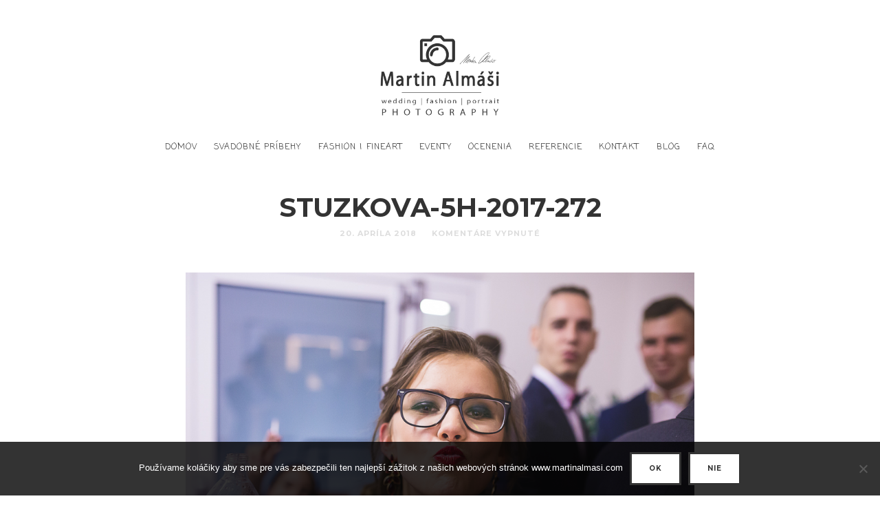

--- FILE ---
content_type: text/css
request_url: https://martinalmasi.com/wp-content/themes/photographer-wp/css/768.css
body_size: 2429
content:

/* TABLETS */
@media screen and (min-width: 768px) {
	
    /* ----- TYPOGRAPHY ----- */
	h1 {
		font-size: 2.40em;
		}
	h2 {
		font-size: 1.50em;
		}
	h3 {
		font-size: 1.20em;
		}
	h4 {
		font-size: 1.00em;
		}
	p {
		margin: 0 0 1.4em 0;
		}

	/* LAYOUT */
    .entry-header {
        margin-bottom: 3em;
        }
    .entry-meta {
        letter-spacing: 1px;
        }
	.entry-meta > span {
		margin-right: 18px;
		}
    
    /* FOOTER */
    .site-footer {
        margin-top: 5em;
        }
    .site-footer .site-info {
		padding: 1.6em 0;
        }
	.footer-social + .site-info {
		padding-top: 1em;
		}
	/* FOOTER SOCIAL */
	.footer-social {
		margin: -19px 0 .2em 0;
		}
    
    /* PAGINATION */
    .navigation,
    .post-pagination {
        letter-spacing: 1px;
        }
    .navigation a {
 		padding: 1.5em 2em;
		}
    .post-pagination {
        border-top: 2px solid #555;
    	}
    .post-pagination li a {
        border-top: 0; padding: .6em 1.4em;
        }
    .post-pagination li a {
        letter-spacing: 0; margin: 0 -1px 0 -2px;
        }
    .post-pagination li.current a,
    .post-pagination li.current a:hover {
        border-color: #555; border-bottom-color: #fff;
        }
    
    /* SIDEBAR */
    .with-sidebar { 
        float: left; width: 61%;
        }
    .sidebar { 
        float: left; width: 34%; margin-left: 5%; margin-top: 2.6em;
        }
	.with-sidebar h1 { 
        font-size: 1.6em;
        }
    
	/* BLOG REGULAR */
    .blog-regular {
        margin-top: 2em;
        }
    .blog-regular .hentry {
        margin-bottom: 5em;
        }
	.blog-regular .entry-header {
		margin-bottom: 2.2em;
		}
	.blog-regular .entry-header h1 { 
		font-size: 1.6em;
		}
    /* featured image */
    .featured-image,
    .entry-content iframe,
	.fluid-width-video-wrapper,
    .owl-carousel {
        margin-bottom: 2em;
        }
	/* audio  */
	.format-audio iframe {
		max-height: 320px;
		}
    
	/* BLOG SINGLE */
	.type-post.hentry {
		margin-top: 2em;
		}
	.type-post .entry-title {
		font-size: 2.4em;
		}
	.type-post .entry-content > p {
		font-size: 1em;
		}
	/* SHARE LINKS */
	.share-links { 
		text-align: left; margin: 3em 0;
		}
	.share-links h3 { 
		display: inline-block; float: left;
		}
	.share-links a { 
		float: right; color: #555; border-left: 2px solid #555;
		}
	.share-links a:hover { 
		color: #fff; background-color: #333; border-color: transparent;
		}
	
    /* SOCIAL FEED & FLICKR WIDGET */
	.null-instagram-feed ul li,
    .social-feed ul li,
	.flickr_badge_image { 
        width: 33.3%; padding: 0 4px 4px 0; margin: 0; 
        }
	.site-footer .null-instagram-feed ul li,
    .site-footer .social-feed ul li,
	.site-footer .flickr_badge_image { 
        width: 33.33%;
        }
	.null-instagram-feed ul li img,
    .social-feed ul li img,
	.flickr_badge_image img { 
        width: 100%; max-width: none;
        }

    /* GALLERY */
    .gallery-grid {
		margin-top: -20px;
		}
    .gallery-grid .masonry-item {
		padding: 20px; width: 50%;
		}
	.gallery-grid figure h2 {
		font-size: 2.0em;
		}
	.gallery-grid figure figcaption {
		padding: 3.4em;
		}
	figure figcaption::before {
		top: 20px; right: 20px; bottom: 20px; left: 20px;
		}
    
	/* GALLERY SINGLE */
	.pw-collage {
		padding: 30px; padding-top: 0;
		}
	
    /* BLOG SIMPLE */
    .blog-simple h1.entry-title {  
        font-size: 1.2em; letter-spacing: 0px;
        }
    .blog-simple .hentry {
        padding: 0 0 2.6em 0;
        }
        
    /* POST FORMATS */
	.hentry .entry-header:before {
		font-size: 21px;
		}
    /* link  */
    .format-link .entry-content  > p:first-child a:first-child {
        font-size: 1.3em; padding: .4em 1.2em; margin-bottom: .3em;
        }
    /* quote */
    .format-quote blockquote cite {
        margin-top: 2.2em;;
        }
    /* gallery */
    .entry-content .flexslider {
        margin-bottom: 4em;
		}
	
	/* FORMS */
	input:not([type=submit]):not([type=button]):not([type=file]):not([type=radio]):not([type=checkbox]), 
	select,
	.uploader,
	.selector {
		max-width: 320px; 
		}
	textarea {
		min-height: 14em; max-width: 768px;
		}

	/* CONTACT FORM */
	.contact-form p:nth-of-type(1),.contact-form p:nth-of-type(2) {
		width: 50%; float: left; overflow: visible;
		}
	.contact-form p:nth-of-type(n+3) {
		clear: left;
		}
	.contact-form p:nth-of-type(1) input, 
	.contact-form p:nth-of-type(2) input {
		max-width: 100% !important;
		}
	.contact-form p:nth-of-type(1) {
		padding-right: 16px;
		}
	.contact-form p:nth-of-type(2) {
		padding-left: 16px;
		}
    
    /* MEDIA GRID WRAP */
	.media-grid-wrap {
		width: 103.6%; margin-left: -1.8%;
		}
        
    /* FULL WIDTH IMAGE */
    .full-width-image {
        margin: 1.2em 0 2em;
        }

    /* TABS */
    .tabs .tab-titles li a {
        letter-spacing: 1px;
        }
    
	/* DROP CAP */
	.drop-cap:first-letter {
		font-size: 54px;
		}
    
	/* blockquote  */
	blockquote {
		font-size: 2.6em; line-height: 1.1;  margin: 1.4em 0;
		}
		blockquote:before {
			font-size: 26px; top: -16px; 
			}
	blockquote.alignleft,
	blockquote.alignright {
		width: 50% !important; padding-bottom: 0;
		}
	blockquote.alignleft {
		padding-right: 0; 
		}
	blockquote.alignright {
		padding-left: 0; 
		}
	code {
 		margin-top: -10px; font-size: 16px; 
	}
	
	/* TOP CONTENT */
	.top-content {
		margin-bottom: 3em;
		}
	
	/* MAP */
	.map-canvas {
		height: 420px;
		}
    
    /* INTRO */
	.home-wrap .intro { 
		padding-top: 12%;
		}
    .intro h2 {
         font-size: 2em;
        }
    .intro h2 strong,
    .rotate-words span {
        letter-spacing: -2px;
        }
    
    /* ROTATE WORDS */
    .rotate-words {
        min-width: 160px; min-height: 35px;
        }
    
	/* PRICING TABLES */
	.pricing-table {
		margin-bottom: 2em;
		}
	
    /* WIDGET AREA */
    .widget-area .widget { 
        padding: 0 0 3.4em 0; 
        }
    
    /* RELATED POSTS */
    .yarpp-related {
        overflow: hidden; padding-top: 2em;
        }
    .yarpp-thumbnails-horizontal .yarpp-thumbnail {
        width: 31%; float: left; margin-right: 3.5%; margin-top: .5em;
    }
    .yarpp-thumbnails-horizontal .yarpp-thumbnail:last-child {
        margin-right: 0;
        }
    
    /* ABOUT THE AUTHOR */
    .about-author {
        margin: 3em 0;
        }
    .author-img {
        width: 92px;
        }
	.author-info {
		margin-left: 122px; 
		}
		
    /* NAV SINGLE */
    .nav-single {
        padding: 3em 0 2em 0; 
        }
    
    /* COMMENTS */
    .comments-area {
        padding: 2em 0;
        }
    .commentlist {
        padding-bottom: 2em;
        }
    .comments-area article {
        padding: .8em 0; margin-top: 1em;
        }
    .comment-meta img {
        max-width: 66px; position: absolute; top: 14px; left: 0;
        }
    .comment-meta,
    .comment-content {
        margin-left: 84px;
        }
    .comment-content p {
        font-size: .925em;
        }
    .comments-area ol ol {
        margin-left: 8%
        }
    
    /* Comment Form */
    #respond form p { 
        margin-bottom: 0; 
        }
    .comment-form-author,
    .comment-form-email,
    .comment-form-url{
        float: left; width: 30%; margin-right: 3%;
        }
    .comment-form-url {
        width: 34%; margin-right: 0;
        }
    .form-allowed-tags,
    .form-submit { 
        clear: left; 
        }
		    
    /* 404 */
    .http-alert h1 {
 		letter-spacing: 0;
        }
    input#search-big {
        font-size: 2.4em; padding-top: .2em;
        }
    
    /* SECTION-TITLE */
    .section-title { 
        margin-bottom: 1.4em; padding-bottom: .5em;
        }
    * + .section-title {
        margin: 3em 0 2.4em 0;
        }
		
    /* FUN FACT */
    .fun-fact { 
        padding: 0 0 1.8em 0; 
        }
	
	/* HOME LANDING */	
	.home-landing .button {
		padding: 2em 4em; margin-top: 4em; font-size: 13px; letter-spacing: 3px; line-height: 1;
		}	
	.home-landing .social li a {
		font-size: 24px; width: 52px; line-height: 52px;
		}
	
		
	/* VIEW.js Gallery */
	.viewjs-gallery figure ul li:nth-child(2),
	.viewjs-gallery figure ul li:nth-child(6) { 
		width: 12.5%; display: inline-block; 
		} 
	.viewjs-gallery figure ul li:nth-child(3),
	.viewjs-gallery figure ul li:nth-child(5) { 
		width:17.5%;
		}
	.viewjs-gallery figure ul li:nth-child(4) { 
		width: 30%;
		}
	
}
